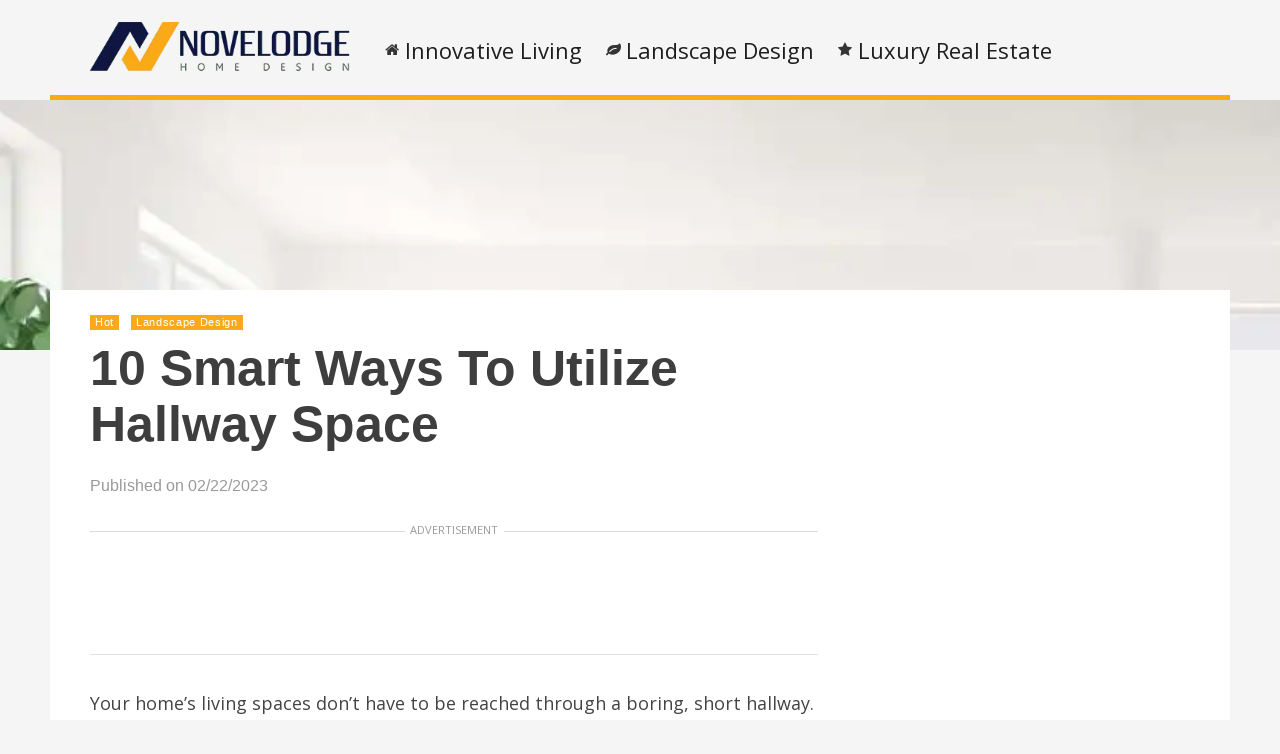

--- FILE ---
content_type: text/html; charset=UTF-8
request_url: https://novelodge.com/landscape-design/utispc
body_size: 17988
content:
    <!DOCTYPE html>
<html lang="en-US"><head><meta charset="UTF-8"/><meta name="viewport" content="width=device-width, initial-scale=1"><title>10 Smart Ways To Utilize Hallway Space | Novelodge</title> <script>var wtTeraCounryCode = "US";var wtTeraDate = "07-12-2025";var wtTeraDevice = "desktop";</script>
<link rel="preconnect" href="https://fonts.googleapis.com" crossorigin="" /><link rel="preconnect" crossorigin="use-credentials" href="https://securepubads.g.doubleclick.net"/><link rel="preconnect" crossorigin="anonymous" href="https://securepubads.g.doubleclick.net"/><link rel="preconnect" href="https://securepubads.g.doubleclick.net"/><link rel="preconnect" crossorigin="use-credentials" href="https://www.googletagservices.com"/><link rel="preconnect" crossorigin="anonymous" href="https://www.googletagservices.com"/><link rel="preconnect" href="https://www.googletagservices.com"/><link rel="preconnect" crossorigin="use-credentials" href="https://d3fdp2ho8z9fyl.cloudfront.net"/><link rel="preconnect" crossorigin="anonymous" href="https://d3fdp2ho8z9fyl.cloudfront.net"/><link rel="preconnect" href="https://d3fdp2ho8z9fyl.cloudfront.net"/><style>.ad-unit-top{min-height:135px!important;display:block!important}.bottom-leader .ad2{margin-bottom:30px!important;min-height:312px!important}</style><script>function smDCss(s){var t=function(){for(var t=0;t<s.length;t++){var e=document.createElement("link");e.setAttribute("rel","stylesheet"),e.setAttribute("crossOrigin","anonymous"),e.setAttribute("href",s[t]),console.log("ASYNC FONT LOADING "+s[t]),e.onload=function(){localStorage.setItem("fonts-loaded","1")},document.head.appendChild(e)}};localStorage.getItem("fonts-loaded")?t():window.addEventListener("DOMContentLoaded",t,!1)}var smSCss="&display=swap",smFGCss="https://fonts.googleapis.com/css?family=",smALCss=[smFGCss+"Roboto:400,700"+smSCss,smFGCss+"Oswald:400,700"+smSCss,smFGCss+"Open+Sans"+smSCss];smDCss(smALCss);</script><script data-cfasync="false" data-no-defer="1" data-no-minify="1" data-no-optimize="1">var ewww_webp_supported=!1;function check_webp_feature(A,e){var w;e=void 0!==e?e:function(){},ewww_webp_supported?e(ewww_webp_supported):((w=new Image).onload=function(){ewww_webp_supported=0<w.width&&0<w.height,e&&e(ewww_webp_supported)},w.onerror=function(){e&&e(!1)},w.src="data:image/webp;base64,"+{alpha:"UklGRkoAAABXRUJQVlA4WAoAAAAQAAAAAAAAAAAAQUxQSAwAAAARBxAR/Q9ERP8DAABWUDggGAAAABQBAJ0BKgEAAQAAAP4AAA3AAP7mtQAAAA=="}[A])}check_webp_feature("alpha");</script><script data-cfasync="false" data-no-defer="1" data-no-minify="1" data-no-optimize="1">var Arrive=function(c,w){"use strict";if(c.MutationObserver&&"undefined"!=typeof HTMLElement){var r,a=0,u=(r=HTMLElement.prototype.matches||HTMLElement.prototype.webkitMatchesSelector||HTMLElement.prototype.mozMatchesSelector||HTMLElement.prototype.msMatchesSelector,{matchesSelector:function(e,t){return e instanceof HTMLElement&&r.call(e,t)},addMethod:function(e,t,r){var a=e[t];e[t]=function(){return r.length==arguments.length?r.apply(this,arguments):"function"==typeof a?a.apply(this,arguments):void 0}},callCallbacks:function(e,t){t&&t.options.onceOnly&&1==t.firedElems.length&&(e=[e[0]]);for(var r,a=0;r=e[a];a++)r&&r.callback&&r.callback.call(r.elem,r.elem);t&&t.options.onceOnly&&1==t.firedElems.length&&t.me.unbindEventWithSelectorAndCallback.call(t.target,t.selector,t.callback)},checkChildNodesRecursively:function(e,t,r,a){for(var i,n=0;i=e[n];n++)r(i,t,a)&&a.push({callback:t.callback,elem:i}),0<i.childNodes.length&&u.checkChildNodesRecursively(i.childNodes,t,r,a)},mergeArrays:function(e,t){var r,a={};for(r in e)e.hasOwnProperty(r)&&(a[r]=e[r]);for(r in t)t.hasOwnProperty(r)&&(a[r]=t[r]);return a},toElementsArray:function(e){return e=void 0!==e&&("number"!=typeof e.length||e===c)?[e]:e}}),e=(l.prototype.addEvent=function(e,t,r,a){a={target:e,selector:t,options:r,callback:a,firedElems:[]};return this._beforeAdding&&this._beforeAdding(a),this._eventsBucket.push(a),a},l.prototype.removeEvent=function(e){for(var t,r=this._eventsBucket.length-1;t=this._eventsBucket[r];r--)e(t)&&(this._beforeRemoving&&this._beforeRemoving(t),(t=this._eventsBucket.splice(r,1))&&t.length&&(t[0].callback=null))},l.prototype.beforeAdding=function(e){this._beforeAdding=e},l.prototype.beforeRemoving=function(e){this._beforeRemoving=e},l),t=function(i,n){var o=new e,l=this,s={fireOnAttributesModification:!1};return o.beforeAdding(function(t){var e=t.target;e!==c.document&&e!==c||(e=document.getElementsByTagName("html")[0]);var r=new MutationObserver(function(e){n.call(this,e,t)}),a=i(t.options);r.observe(e,a),t.observer=r,t.me=l}),o.beforeRemoving(function(e){e.observer.disconnect()}),this.bindEvent=function(e,t,r){t=u.mergeArrays(s,t);for(var a=u.toElementsArray(this),i=0;i<a.length;i++)o.addEvent(a[i],e,t,r)},this.unbindEvent=function(){var r=u.toElementsArray(this);o.removeEvent(function(e){for(var t=0;t<r.length;t++)if(this===w||e.target===r[t])return!0;return!1})},this.unbindEventWithSelectorOrCallback=function(r){var a=u.toElementsArray(this),i=r,e="function"==typeof r?function(e){for(var t=0;t<a.length;t++)if((this===w||e.target===a[t])&&e.callback===i)return!0;return!1}:function(e){for(var t=0;t<a.length;t++)if((this===w||e.target===a[t])&&e.selector===r)return!0;return!1};o.removeEvent(e)},this.unbindEventWithSelectorAndCallback=function(r,a){var i=u.toElementsArray(this);o.removeEvent(function(e){for(var t=0;t<i.length;t++)if((this===w||e.target===i[t])&&e.selector===r&&e.callback===a)return!0;return!1})},this},i=new function(){var s={fireOnAttributesModification:!1,onceOnly:!1,existing:!1};function n(e,t,r){return!(!u.matchesSelector(e,t.selector)||(e._id===w&&(e._id=a++),-1!=t.firedElems.indexOf(e._id)))&&(t.firedElems.push(e._id),!0)}var c=(i=new t(function(e){var t={attributes:!1,childList:!0,subtree:!0};return e.fireOnAttributesModification&&(t.attributes=!0),t},function(e,i){e.forEach(function(e){var t=e.addedNodes,r=e.target,a=[];null!==t&&0<t.length?u.checkChildNodesRecursively(t,i,n,a):"attributes"===e.type&&n(r,i)&&a.push({callback:i.callback,elem:r}),u.callCallbacks(a,i)})})).bindEvent;return i.bindEvent=function(e,t,r){t=void 0===r?(r=t,s):u.mergeArrays(s,t);var a=u.toElementsArray(this);if(t.existing){for(var i=[],n=0;n<a.length;n++)for(var o=a[n].querySelectorAll(e),l=0;l<o.length;l++)i.push({callback:r,elem:o[l]});if(t.onceOnly&&i.length)return r.call(i[0].elem,i[0].elem);setTimeout(u.callCallbacks,1,i)}c.call(this,e,t,r)},i},o=new function(){var a={};function i(e,t){return u.matchesSelector(e,t.selector)}var n=(o=new t(function(){return{childList:!0,subtree:!0}},function(e,r){e.forEach(function(e){var t=e.removedNodes,e=[];null!==t&&0<t.length&&u.checkChildNodesRecursively(t,r,i,e),u.callCallbacks(e,r)})})).bindEvent;return o.bindEvent=function(e,t,r){t=void 0===r?(r=t,a):u.mergeArrays(a,t),n.call(this,e,t,r)},o};d(HTMLElement.prototype),d(NodeList.prototype),d(HTMLCollection.prototype),d(HTMLDocument.prototype),d(Window.prototype);var n={};return s(i,n,"unbindAllArrive"),s(o,n,"unbindAllLeave"),n}function l(){this._eventsBucket=[],this._beforeAdding=null,this._beforeRemoving=null}function s(e,t,r){u.addMethod(t,r,e.unbindEvent),u.addMethod(t,r,e.unbindEventWithSelectorOrCallback),u.addMethod(t,r,e.unbindEventWithSelectorAndCallback)}function d(e){e.arrive=i.bindEvent,s(i,e,"unbindArrive"),e.leave=o.bindEvent,s(o,e,"unbindLeave")}}(window,void 0),ewww_webp_supported=!1;function check_webp_feature(e,t){var r;ewww_webp_supported?t(ewww_webp_supported):((r=new Image).onload=function(){ewww_webp_supported=0<r.width&&0<r.height,t(ewww_webp_supported)},r.onerror=function(){t(!1)},r.src="data:image/webp;base64,"+{alpha:"UklGRkoAAABXRUJQVlA4WAoAAAAQAAAAAAAAAAAAQUxQSAwAAAARBxAR/Q9ERP8DAABWUDggGAAAABQBAJ0BKgEAAQAAAP4AAA3AAP7mtQAAAA==",animation:"UklGRlIAAABXRUJQVlA4WAoAAAASAAAAAAAAAAAAQU5JTQYAAAD/////AABBTk1GJgAAAAAAAAAAAAAAAAAAAGQAAABWUDhMDQAAAC8AAAAQBxAREYiI/gcA"}[e])}function ewwwLoadImages(e){if(e){for(var t=document.querySelectorAll(".batch-image img, .image-wrapper a, .ngg-pro-masonry-item a, .ngg-galleria-offscreen-seo-wrapper a"),r=0,a=t.length;r<a;r++)ewwwAttr(t[r],"data-src",t[r].getAttribute("data-webp")),ewwwAttr(t[r],"data-thumbnail",t[r].getAttribute("data-webp-thumbnail"));for(var i=document.querySelectorAll("div.woocommerce-product-gallery__image"),r=0,a=i.length;r<a;r++)ewwwAttr(i[r],"data-thumb",i[r].getAttribute("data-webp-thumb"))}for(var n=document.querySelectorAll("video"),r=0,a=n.length;r<a;r++)ewwwAttr(n[r],"poster",e?n[r].getAttribute("data-poster-webp"):n[r].getAttribute("data-poster-image"));for(var o,l=document.querySelectorAll("img.ewww_webp_lazy_load"),r=0,a=l.length;r<a;r++)e&&(ewwwAttr(l[r],"data-lazy-srcset",l[r].getAttribute("data-lazy-srcset-webp")),ewwwAttr(l[r],"data-srcset",l[r].getAttribute("data-srcset-webp")),ewwwAttr(l[r],"data-lazy-src",l[r].getAttribute("data-lazy-src-webp")),ewwwAttr(l[r],"data-src",l[r].getAttribute("data-src-webp")),ewwwAttr(l[r],"data-orig-file",l[r].getAttribute("data-webp-orig-file")),ewwwAttr(l[r],"data-medium-file",l[r].getAttribute("data-webp-medium-file")),ewwwAttr(l[r],"data-large-file",l[r].getAttribute("data-webp-large-file")),null!=(o=l[r].getAttribute("srcset"))&&!1!==o&&o.includes("R0lGOD")&&ewwwAttr(l[r],"src",l[r].getAttribute("data-lazy-src-webp"))),l[r].className=l[r].className.replace(/\bewww_webp_lazy_load\b/,"");for(var s=document.querySelectorAll(".ewww_webp"),r=0,a=s.length;r<a;r++)e?(ewwwAttr(s[r],"srcset",s[r].getAttribute("data-srcset-webp")),ewwwAttr(s[r],"src",s[r].getAttribute("data-src-webp")),ewwwAttr(s[r],"data-orig-file",s[r].getAttribute("data-webp-orig-file")),ewwwAttr(s[r],"data-medium-file",s[r].getAttribute("data-webp-medium-file")),ewwwAttr(s[r],"data-large-file",s[r].getAttribute("data-webp-large-file")),ewwwAttr(s[r],"data-large_image",s[r].getAttribute("data-webp-large_image")),ewwwAttr(s[r],"data-src",s[r].getAttribute("data-webp-src"))):(ewwwAttr(s[r],"srcset",s[r].getAttribute("data-srcset-img")),ewwwAttr(s[r],"src",s[r].getAttribute("data-src-img"))),s[r].className=s[r].className.replace(/\bewww_webp\b/,"ewww_webp_loaded");window.jQuery&&jQuery.fn.isotope&&jQuery.fn.imagesLoaded&&(jQuery(".fusion-posts-container-infinite").imagesLoaded(function(){jQuery(".fusion-posts-container-infinite").hasClass("isotope")&&jQuery(".fusion-posts-container-infinite").isotope()}),jQuery(".fusion-portfolio:not(.fusion-recent-works) .fusion-portfolio-wrapper").imagesLoaded(function(){jQuery(".fusion-portfolio:not(.fusion-recent-works) .fusion-portfolio-wrapper").isotope()}))}function ewwwWebPInit(e){ewwwLoadImages(e),ewwwNggLoadGalleries(e),document.arrive(".ewww_webp",function(){ewwwLoadImages(e)}),document.arrive(".ewww_webp_lazy_load",function(){ewwwLoadImages(e)}),document.arrive("videos",function(){ewwwLoadImages(e)}),"loading"==document.readyState?document.addEventListener("DOMContentLoaded",ewwwJSONParserInit):("undefined"!=typeof galleries&&ewwwNggParseGalleries(e),ewwwWooParseVariations(e))}function ewwwAttr(e,t,r){null!=r&&!1!==r&&e.setAttribute(t,r)}function ewwwJSONParserInit(){"undefined"!=typeof galleries&&check_webp_feature("alpha",ewwwNggParseGalleries),check_webp_feature("alpha",ewwwWooParseVariations)}function ewwwWooParseVariations(e){if(e)for(var t=document.querySelectorAll("form.variations_form"),r=0,a=t.length;r<a;r++){var i=t[r].getAttribute("data-product_variations"),n=!1;try{for(var o in i=JSON.parse(i))void 0!==i[o]&&void 0!==i[o].image&&(void 0!==i[o].image.src_webp&&(i[o].image.src=i[o].image.src_webp,n=!0),void 0!==i[o].image.srcset_webp&&(i[o].image.srcset=i[o].image.srcset_webp,n=!0),void 0!==i[o].image.full_src_webp&&(i[o].image.full_src=i[o].image.full_src_webp,n=!0),void 0!==i[o].image.gallery_thumbnail_src_webp&&(i[o].image.gallery_thumbnail_src=i[o].image.gallery_thumbnail_src_webp,n=!0),void 0!==i[o].image.thumb_src_webp&&(i[o].image.thumb_src=i[o].image.thumb_src_webp,n=!0));n&&ewwwAttr(t[r],"data-product_variations",JSON.stringify(i))}catch(e){}}}function ewwwNggParseGalleries(e){if(e)for(var t in galleries){var r=galleries[t];galleries[t].images_list=ewwwNggParseImageList(r.images_list)}}function ewwwNggLoadGalleries(e){e&&document.addEventListener("ngg.galleria.themeadded",function(e,t){window.ngg_galleria._create_backup=window.ngg_galleria.create,window.ngg_galleria.create=function(e,t){var r=$(e).data("id");return galleries["gallery_"+r].images_list=ewwwNggParseImageList(galleries["gallery_"+r].images_list),window.ngg_galleria._create_backup(e,t)}})}function ewwwNggParseImageList(e){for(var t in e){var r=e[t];if(void 0!==r["image-webp"]&&(e[t].image=r["image-webp"],delete e[t]["image-webp"]),void 0!==r["thumb-webp"]&&(e[t].thumb=r["thumb-webp"],delete e[t]["thumb-webp"]),void 0!==r.full_image_webp&&(e[t].full_image=r.full_image_webp,delete e[t].full_image_webp),void 0!==r.srcsets)for(var a in r.srcsets)nggSrcset=r.srcsets[a],void 0!==r.srcsets[a+"-webp"]&&(e[t].srcsets[a]=r.srcsets[a+"-webp"],delete e[t].srcsets[a+"-webp"]);if(void 0!==r.full_srcsets)for(var i in r.full_srcsets)nggFSrcset=r.full_srcsets[i],void 0!==r.full_srcsets[i+"-webp"]&&(e[t].full_srcsets[i]=r.full_srcsets[i+"-webp"],delete e[t].full_srcsets[i+"-webp"])}return e}check_webp_feature("alpha",ewwwWebPInit);</script><meta name='robots' content='max-image-preview:large' />
	<style>img:is([sizes="auto" i], [sizes^="auto," i]) { contain-intrinsic-size: 3000px 1500px }</style>
	<meta name="description" content="" /><meta name="keywords" content="space saving, home living tips" /><meta name="iab_cats" content="" /> 

	<!-- This site is optimized with the Yoast SEO plugin v15.5 - https://yoast.com/wordpress/plugins/seo/ -->
	<meta name="robots" content="index, follow, max-snippet:-1, max-image-preview:large, max-video-preview:-1" />
	<link rel="canonical" href="https://novelodge.com/landscape-design/utispc" />
	<meta property="og:locale" content="en_US" />
	<meta property="og:type" content="article" />
	<meta property="og:title" content="10 Smart Ways To Utilize Hallway Space | Novelodge" />
	<meta property="og:description" content="Your home&#8217;s living spaces don&#8217;t have to be reached through a boring, short hallway. Even when there is limited space, corridors offer the chance to add..." />
	<meta property="og:url" content="https://novelodge.com/landscape-design/utispc" />
	<meta property="og:site_name" content="Novelodge" />
	<meta property="article:published_time" content="2023-02-22T08:48:10+00:00" />
	<meta property="og:image" content="https://d2h3kzqkafcz1g.cloudfront.net/wp-content/uploads/2023/02/22084759/shutterstock_1253521930.jpg" />
	<meta property="og:image:width" content="950" />
	<meta property="og:image:height" content="634" />
	<meta name="twitter:card" content="summary" />
	<meta name="twitter:label1" content="Written by">
	<meta name="twitter:data1" content="Jacob">
	<meta name="twitter:label2" content="Est. reading time">
	<meta name="twitter:data2" content="3 minutes">
	<script type="application/ld+json" class="yoast-schema-graph">{"@context":"https://schema.org","@graph":[{"@type":"WebSite","@id":"https://novelodge.com/#website","url":"https://novelodge.com/","name":"Novelodge","description":"Everything is Everything","potentialAction":[{"@type":"SearchAction","target":"https://novelodge.com/?s={search_term_string}","query-input":"required name=search_term_string"}],"inLanguage":"en-US"},{"@type":"ImageObject","@id":"https://novelodge.com/landscape-design/utispc#primaryimage","inLanguage":"en-US","url":"https://d2h3kzqkafcz1g.cloudfront.net/wp-content/uploads/2023/02/22084759/shutterstock_1253521930.jpg","width":950,"height":634,"caption":"Shutterstock 1253521930"},{"@type":"WebPage","@id":"https://novelodge.com/landscape-design/utispc#webpage","url":"https://novelodge.com/landscape-design/utispc","name":"10 Smart Ways To Utilize Hallway Space | Novelodge","isPartOf":{"@id":"https://novelodge.com/#website"},"primaryImageOfPage":{"@id":"https://novelodge.com/landscape-design/utispc#primaryimage"},"datePublished":"2023-02-22T08:48:10+00:00","dateModified":"2023-02-22T08:48:10+00:00","author":{"@id":"https://novelodge.com/#/schema/person/0e71ac61d77654b37186aad4b3b42c72"},"inLanguage":"en-US","potentialAction":[{"@type":"ReadAction","target":["https://novelodge.com/landscape-design/utispc"]}]},{"@type":"Person","@id":"https://novelodge.com/#/schema/person/0e71ac61d77654b37186aad4b3b42c72","name":"Jacob"}]}</script>
	<!-- / Yoast SEO plugin. -->


<link rel='dns-prefetch' href='//novelodge.com' />
<link rel="alternate" type="application/rss+xml" title="Novelodge &raquo; Feed" href="https://novelodge.com/feed" />
<link rel="alternate" type="application/rss+xml" title="Novelodge &raquo; Comments Feed" href="https://novelodge.com/comments/feed" />
<style id='classic-theme-styles-inline-css' type='text/css'>
/*! This file is auto-generated */
.wp-block-button__link{color:#fff;background-color:#32373c;border-radius:9999px;box-shadow:none;text-decoration:none;padding:calc(.667em + 2px) calc(1.333em + 2px);font-size:1.125em}.wp-block-file__button{background:#32373c;color:#fff;text-decoration:none}
</style>
<style id='global-styles-inline-css' type='text/css'>
:root{--wp--preset--aspect-ratio--square: 1;--wp--preset--aspect-ratio--4-3: 4/3;--wp--preset--aspect-ratio--3-4: 3/4;--wp--preset--aspect-ratio--3-2: 3/2;--wp--preset--aspect-ratio--2-3: 2/3;--wp--preset--aspect-ratio--16-9: 16/9;--wp--preset--aspect-ratio--9-16: 9/16;--wp--preset--color--black: #000000;--wp--preset--color--cyan-bluish-gray: #abb8c3;--wp--preset--color--white: #ffffff;--wp--preset--color--pale-pink: #f78da7;--wp--preset--color--vivid-red: #cf2e2e;--wp--preset--color--luminous-vivid-orange: #ff6900;--wp--preset--color--luminous-vivid-amber: #fcb900;--wp--preset--color--light-green-cyan: #7bdcb5;--wp--preset--color--vivid-green-cyan: #00d084;--wp--preset--color--pale-cyan-blue: #8ed1fc;--wp--preset--color--vivid-cyan-blue: #0693e3;--wp--preset--color--vivid-purple: #9b51e0;--wp--preset--gradient--vivid-cyan-blue-to-vivid-purple: linear-gradient(135deg,rgba(6,147,227,1) 0%,rgb(155,81,224) 100%);--wp--preset--gradient--light-green-cyan-to-vivid-green-cyan: linear-gradient(135deg,rgb(122,220,180) 0%,rgb(0,208,130) 100%);--wp--preset--gradient--luminous-vivid-amber-to-luminous-vivid-orange: linear-gradient(135deg,rgba(252,185,0,1) 0%,rgba(255,105,0,1) 100%);--wp--preset--gradient--luminous-vivid-orange-to-vivid-red: linear-gradient(135deg,rgba(255,105,0,1) 0%,rgb(207,46,46) 100%);--wp--preset--gradient--very-light-gray-to-cyan-bluish-gray: linear-gradient(135deg,rgb(238,238,238) 0%,rgb(169,184,195) 100%);--wp--preset--gradient--cool-to-warm-spectrum: linear-gradient(135deg,rgb(74,234,220) 0%,rgb(151,120,209) 20%,rgb(207,42,186) 40%,rgb(238,44,130) 60%,rgb(251,105,98) 80%,rgb(254,248,76) 100%);--wp--preset--gradient--blush-light-purple: linear-gradient(135deg,rgb(255,206,236) 0%,rgb(152,150,240) 100%);--wp--preset--gradient--blush-bordeaux: linear-gradient(135deg,rgb(254,205,165) 0%,rgb(254,45,45) 50%,rgb(107,0,62) 100%);--wp--preset--gradient--luminous-dusk: linear-gradient(135deg,rgb(255,203,112) 0%,rgb(199,81,192) 50%,rgb(65,88,208) 100%);--wp--preset--gradient--pale-ocean: linear-gradient(135deg,rgb(255,245,203) 0%,rgb(182,227,212) 50%,rgb(51,167,181) 100%);--wp--preset--gradient--electric-grass: linear-gradient(135deg,rgb(202,248,128) 0%,rgb(113,206,126) 100%);--wp--preset--gradient--midnight: linear-gradient(135deg,rgb(2,3,129) 0%,rgb(40,116,252) 100%);--wp--preset--font-size--small: 13px;--wp--preset--font-size--medium: 20px;--wp--preset--font-size--large: 36px;--wp--preset--font-size--x-large: 42px;--wp--preset--spacing--20: 0.44rem;--wp--preset--spacing--30: 0.67rem;--wp--preset--spacing--40: 1rem;--wp--preset--spacing--50: 1.5rem;--wp--preset--spacing--60: 2.25rem;--wp--preset--spacing--70: 3.38rem;--wp--preset--spacing--80: 5.06rem;--wp--preset--shadow--natural: 6px 6px 9px rgba(0, 0, 0, 0.2);--wp--preset--shadow--deep: 12px 12px 50px rgba(0, 0, 0, 0.4);--wp--preset--shadow--sharp: 6px 6px 0px rgba(0, 0, 0, 0.2);--wp--preset--shadow--outlined: 6px 6px 0px -3px rgba(255, 255, 255, 1), 6px 6px rgba(0, 0, 0, 1);--wp--preset--shadow--crisp: 6px 6px 0px rgba(0, 0, 0, 1);}:where(.is-layout-flex){gap: 0.5em;}:where(.is-layout-grid){gap: 0.5em;}body .is-layout-flex{display: flex;}.is-layout-flex{flex-wrap: wrap;align-items: center;}.is-layout-flex > :is(*, div){margin: 0;}body .is-layout-grid{display: grid;}.is-layout-grid > :is(*, div){margin: 0;}:where(.wp-block-columns.is-layout-flex){gap: 2em;}:where(.wp-block-columns.is-layout-grid){gap: 2em;}:where(.wp-block-post-template.is-layout-flex){gap: 1.25em;}:where(.wp-block-post-template.is-layout-grid){gap: 1.25em;}.has-black-color{color: var(--wp--preset--color--black) !important;}.has-cyan-bluish-gray-color{color: var(--wp--preset--color--cyan-bluish-gray) !important;}.has-white-color{color: var(--wp--preset--color--white) !important;}.has-pale-pink-color{color: var(--wp--preset--color--pale-pink) !important;}.has-vivid-red-color{color: var(--wp--preset--color--vivid-red) !important;}.has-luminous-vivid-orange-color{color: var(--wp--preset--color--luminous-vivid-orange) !important;}.has-luminous-vivid-amber-color{color: var(--wp--preset--color--luminous-vivid-amber) !important;}.has-light-green-cyan-color{color: var(--wp--preset--color--light-green-cyan) !important;}.has-vivid-green-cyan-color{color: var(--wp--preset--color--vivid-green-cyan) !important;}.has-pale-cyan-blue-color{color: var(--wp--preset--color--pale-cyan-blue) !important;}.has-vivid-cyan-blue-color{color: var(--wp--preset--color--vivid-cyan-blue) !important;}.has-vivid-purple-color{color: var(--wp--preset--color--vivid-purple) !important;}.has-black-background-color{background-color: var(--wp--preset--color--black) !important;}.has-cyan-bluish-gray-background-color{background-color: var(--wp--preset--color--cyan-bluish-gray) !important;}.has-white-background-color{background-color: var(--wp--preset--color--white) !important;}.has-pale-pink-background-color{background-color: var(--wp--preset--color--pale-pink) !important;}.has-vivid-red-background-color{background-color: var(--wp--preset--color--vivid-red) !important;}.has-luminous-vivid-orange-background-color{background-color: var(--wp--preset--color--luminous-vivid-orange) !important;}.has-luminous-vivid-amber-background-color{background-color: var(--wp--preset--color--luminous-vivid-amber) !important;}.has-light-green-cyan-background-color{background-color: var(--wp--preset--color--light-green-cyan) !important;}.has-vivid-green-cyan-background-color{background-color: var(--wp--preset--color--vivid-green-cyan) !important;}.has-pale-cyan-blue-background-color{background-color: var(--wp--preset--color--pale-cyan-blue) !important;}.has-vivid-cyan-blue-background-color{background-color: var(--wp--preset--color--vivid-cyan-blue) !important;}.has-vivid-purple-background-color{background-color: var(--wp--preset--color--vivid-purple) !important;}.has-black-border-color{border-color: var(--wp--preset--color--black) !important;}.has-cyan-bluish-gray-border-color{border-color: var(--wp--preset--color--cyan-bluish-gray) !important;}.has-white-border-color{border-color: var(--wp--preset--color--white) !important;}.has-pale-pink-border-color{border-color: var(--wp--preset--color--pale-pink) !important;}.has-vivid-red-border-color{border-color: var(--wp--preset--color--vivid-red) !important;}.has-luminous-vivid-orange-border-color{border-color: var(--wp--preset--color--luminous-vivid-orange) !important;}.has-luminous-vivid-amber-border-color{border-color: var(--wp--preset--color--luminous-vivid-amber) !important;}.has-light-green-cyan-border-color{border-color: var(--wp--preset--color--light-green-cyan) !important;}.has-vivid-green-cyan-border-color{border-color: var(--wp--preset--color--vivid-green-cyan) !important;}.has-pale-cyan-blue-border-color{border-color: var(--wp--preset--color--pale-cyan-blue) !important;}.has-vivid-cyan-blue-border-color{border-color: var(--wp--preset--color--vivid-cyan-blue) !important;}.has-vivid-purple-border-color{border-color: var(--wp--preset--color--vivid-purple) !important;}.has-vivid-cyan-blue-to-vivid-purple-gradient-background{background: var(--wp--preset--gradient--vivid-cyan-blue-to-vivid-purple) !important;}.has-light-green-cyan-to-vivid-green-cyan-gradient-background{background: var(--wp--preset--gradient--light-green-cyan-to-vivid-green-cyan) !important;}.has-luminous-vivid-amber-to-luminous-vivid-orange-gradient-background{background: var(--wp--preset--gradient--luminous-vivid-amber-to-luminous-vivid-orange) !important;}.has-luminous-vivid-orange-to-vivid-red-gradient-background{background: var(--wp--preset--gradient--luminous-vivid-orange-to-vivid-red) !important;}.has-very-light-gray-to-cyan-bluish-gray-gradient-background{background: var(--wp--preset--gradient--very-light-gray-to-cyan-bluish-gray) !important;}.has-cool-to-warm-spectrum-gradient-background{background: var(--wp--preset--gradient--cool-to-warm-spectrum) !important;}.has-blush-light-purple-gradient-background{background: var(--wp--preset--gradient--blush-light-purple) !important;}.has-blush-bordeaux-gradient-background{background: var(--wp--preset--gradient--blush-bordeaux) !important;}.has-luminous-dusk-gradient-background{background: var(--wp--preset--gradient--luminous-dusk) !important;}.has-pale-ocean-gradient-background{background: var(--wp--preset--gradient--pale-ocean) !important;}.has-electric-grass-gradient-background{background: var(--wp--preset--gradient--electric-grass) !important;}.has-midnight-gradient-background{background: var(--wp--preset--gradient--midnight) !important;}.has-small-font-size{font-size: var(--wp--preset--font-size--small) !important;}.has-medium-font-size{font-size: var(--wp--preset--font-size--medium) !important;}.has-large-font-size{font-size: var(--wp--preset--font-size--large) !important;}.has-x-large-font-size{font-size: var(--wp--preset--font-size--x-large) !important;}
:where(.wp-block-post-template.is-layout-flex){gap: 1.25em;}:where(.wp-block-post-template.is-layout-grid){gap: 1.25em;}
:where(.wp-block-columns.is-layout-flex){gap: 2em;}:where(.wp-block-columns.is-layout-grid){gap: 2em;}
:root :where(.wp-block-pullquote){font-size: 1.5em;line-height: 1.6;}
</style>
<link rel='stylesheet' id='wt-style-css' href='https://novelodge.com/wp-content/themes/wt_tera/style.min.css?utm_t=d2' type='text/css' media='all' />
<style id='wt-style-inline-css' type='text/css'>
.main-color-bg{background-color:#faaa19}.header-inner{border-bottom:5px solid #faaa19}#main-menu .current-menu-item,#main-menu ul li:hover{border-top:2px solid #faaa19}.nextpostslink{background-color:#faaa19!important}.author-name a:hover,.footer-category .rpwwt-post-date{color:#faaa19!important}.custom-widget-text{background-color:#faaa19}.custom-widget-arrow{border-top:15px solid #faaa19}.custom-widget-border{border-bottom:1px solid #faaa19}.nextpostslink:hover{background-color:#131640!important}.main-color, .entry-meta .comments i, .entry-tags a{ color: #fba91a;}.main-color-bg, #main-menu .current-menu-item, #main-menu .current_page_item, #main-menu .current_page_item a:hover, .slider-main .post-info, .cat-title .title-sep, .pagination .current, #respond input[type=submit], .widget_tabs .active, .tagcloud a{background: #fba91a }.slider-main .post-info{ background: rgba(251,169,26 ,0.8)}.pagination a:hover, .pagination .current{ border: 1px solid #fba91a;}.post-nav {border-bottom: 2px solid #fba91a;}
.cat13-bg{background:} .cat7-bg{background:} .cat8-bg{background:} .cat9-bg{background:} .cat16-bg{background:} 
</style>
<link rel='stylesheet' id='wt-style-mob-css' href='https://novelodge.com/wp-content/themes/wt_tera/css/mobile-gaps.min.css?utm_t=e4' type='text/css' media='all' />
<link rel='stylesheet' id='wt-font-awesome-css' href='https://novelodge.com/wp-content/themes/wt_tera/css/font-awesome/css/font-awesome.min.css?ver=6.7.1' type='text/css' media='all' />
<link rel='stylesheet' id='wt-child-style-css' href='https://novelodge.com/wp-content/themes/wt_tera_c_child/style.min.css?ver=1763059402' type='text/css' media='all' />
<script type="text/javascript" src="https://novelodge.com/wp-includes/js/jquery/jquery.min.js?ver=3.7.1" id="jquery-core-js"></script>
<script type="text/javascript" src="https://novelodge.com/wp-includes/js/jquery/jquery-migrate.min.js?ver=3.4.1" id="jquery-migrate-js"></script>
<link rel="https://api.w.org/" href="https://novelodge.com/wp-json/" /><link rel="alternate" title="JSON" type="application/json" href="https://novelodge.com/wp-json/wp/v2/posts/15771" /><link rel="EditURI" type="application/rsd+xml" title="RSD" href="https://novelodge.com/xmlrpc.php?rsd" />
<meta name="generator" content="WordPress 6.7.1" />
<link rel='shortlink' href='https://novelodge.com/?p=15771' />
<link rel="shortcut icon" href="https://d2h3kzqkafcz1g.cloudfront.net/wp-content/uploads/2021/03/14103544/novelodge-min.png" />	
<link rel="apple-touch-icon" href="https://d2h3kzqkafcz1g.cloudfront.net/wp-content/uploads/2021/03/14103544/novelodge-min.png" />	
  
<meta property="og:url" content="https://novelodge.com/landscape-design/utispc"/>  
<meta property="og:title" content="10 Smart Ways To Utilize Hallway Space" />  
<meta property="og:description" content="Your home&#8217;s living spaces don&#8217;t have to be reached through a boring, short hallway. Even when there is limited space, corridors offer the ..." />  
<meta property="og:type" content="article" />  
<meta property="og:image" content="https://d2h3kzqkafcz1g.cloudfront.net/wp-content/uploads/2023/02/22084759/shutterstock_1253521930-150x150.jpg" />  
	<noscript><style>.lazyload[data-src]{display:none !important;}</style></noscript><style>.lazyload{background-image:none !important;}.lazyload:before{background-image:none !important;}</style> <script>var smSMActivationU = false; var checkQC = true; function getURLParameter(e){return decodeURIComponent((new RegExp("[?|&]"+e+"=([^&;]+?)(&|#|;|$)").exec(location.search)||[,""])[1].replace(/\+/g,"%20"))||null}var med=getURLParameter("utm_medium");med||sessionStorage.med&&(med=sessionStorage.med),sessionStorage.med=med; var campaign=getURLParameter("utm_campaign"),trafficSource=getURLParameter("utm_source"),keywords=getURLParameter("utm_term"),utmBid=getURLParameter("utm_bid");campaign||sessionStorage.campaign&&(campaign=sessionStorage.campaign),trafficSource||sessionStorage.trafficSource&&(trafficSource=sessionStorage.trafficSource),keywords||sessionStorage.keywords&&(keywords=sessionStorage.keywords),utmBid||sessionStorage.utmBid&&(utmBid=sessionStorage.utmBid),sessionStorage.campaign=campaign,sessionStorage.trafficSource=trafficSource,sessionStorage.keywords=keywords,sessionStorage.utmBid=utmBid; if(!googletag){var googletag=googletag||{};googletag.cmd=googletag.cmd||[]} </script> <script>var smConfig = {
activateDebug: true,
fbppath: 'Novelodge-294196824501423',
ragant: true,
vawspa: true,
apppft: true,
tppid: 1403112,
tap:[1403112,1159710,1465419,1465110],
aslip: true,
acadps: true,
vi: "6182bdb0eb75560ee7668992",
vi2: "6182bde4f0887600046ee0bc",
aqcfa: true,
isActivateBC: true,
//udmId: 13423,
refreshVisibleAdUnits: false,
pushActivationKey: 'NTY4PXN0Mg0nHueUpNQxO32mMjE0Nv1z', 
pushPubKey: 'BKywKxMphOEF8kqg5uyfvY4c_2_9lsNs4CkIO1zrRFlS7_zN-VulVMKgSa4Eb6QWv4XtgXJFBwdaq8nmHdM4o9o', 
googleAnalytics: 'UA-125022361-1', 
ga2: 'G-7JLQ36WNQ0',
taboolaPixelCodeId: 1061329, 
taboolaNameOfTheSite: 'smartify-network', 
snapPixelCodeId: '', 
yahooPixelCodeProjectId: '10000', 
yahooPixelId: '10098719', 
prebidTimeout: 2400,
bidderSettings: {
    districtmDMX: {bidCpmAdjustment: function(bidCpm){return bidCpm * 0.85;}},
    taboola: {bidCpmAdjustment: function(bidCpm){return bidCpm * 0.90;}},
    sharethrough: {bidCpmAdjustment: function(bidCpm){return bidCpm * 0.95;}},
    sovrn: {bidCpmAdjustment: function(bidCpm){return bidCpm * 0.95;}},
    underdogmedia: {bidCpmAdjustment: function(bidCpm){return bidCpm * 0.85;}},
    districtm: {bidCpmAdjustment: function(bidCpm){return bidCpm * 0.85;}}
}, //
fbqId: '', 
adSensePubCode: 'ca-pub-2996366141366960',
utmCampaignName: 'utm_campaign_nl',
utmCampaignName2: 'utm_campaign_nl.',
utmCampaignName3: 'utm_campaign_nl..',
apstagPubId: 'a90912f6-238a-4c76-85ca-055c8f92d2c2', 
apstagConfig: {
    slots: [
        
    /*{slotID: 'nl-g-des-lr-mid',
        slotName: '21766480253/nl-g-des-lr-mid',
        sizes: [[300,250]]
    },*/
    {slotID: 'nl-g-des-rr-mid',
        slotName: '21766480253/nl-g-des-rr-mid',
        sizes: [[300,250]]
    },
    {slotID: 'nl-g-des-lr-top',
        slotName: '21766480253/nl-g-des-lr-top',
        sizes: [[300,250]]
    },
    /*{slotID: 'nl-g-des-lr-bot',
        slotName: '21766480253/nl-g-des-lr-bot',
        sizes: [[300,250]]
    },*/
    {slotID: 'nl-g-des-top',
        slotName: '21766480253/nl-g-des-top',
        sizes: [[728,90]]
    },
    {slotID: 'nl-g-des-rr-top',
        slotName: '21766480253/nl-g-des-rr-top',
        sizes: [[300,250]]
    },
    {slotID: 'nl-g-des-bot',
        slotName: '21766480253/nl-g-des-bot',
        sizes: [[728,90]]
    },
    /*{slotID: 'nl-g-des-rr-bot',
        slotName: '21766480253/nl-g-des-rr-bot',
        sizes: [[300,250]]
    },*/
    {slotID: 'nl-g-des-mid-l',
        slotName: '21766480253/nl-g-des-mid-l',
        sizes: [[300,250]]
    },
    {slotID: 'nl-g-des-mid-r',
        slotName: '21766480253/nl-g-des-mid-r',
        sizes: [[300,250]]
    }
        
        
        
    ],
    timeout:2e3
},
googletagId: 21766480253,
siteCode: 'nl',
adUnits: [
        
/*{
    code: 'nl-g-des-lr-mid',  // nl-g-des-lr-mid
    mediaTypes: {
        banner: {
            sizes: [[300,250]]
        }
    },
    bids: [
        {bidder: 'rubicon',params:{accountId:'24130',siteId:'405576',zoneId:'2274334'}},
        {bidder: 'rise',params: {org: '61e0230c0f798300013f0ee9'}},
         {bidder: 'vidazoo', params: {cId: "632c1af8c1db114c457d0bdd", pId: "59ac17c192832d0011283fe3", "subDomain": "exchange"}},
        {bidder: 'taboola',params: {tagId:'nl-g-des-lr-mid', publisherId:'1489357'}},
        {bidder: 'minutemedia',params: {org:'01g1fnda9xb1'}},

        {bidder: 'pubmatic',params:{publisherId:'161565',adSlot:'940335'}},
        {bidder: 'openx',params: {unit: '545675984', delDomain: 'smartlify-d.openx.net'}}
]},*/
{
    code: 'nl-g-des-rr-mid',  // nl-g-des-rr-mid
    mediaTypes: {
        banner: {
            sizes: [[300,250]]
        }
    },
    bids: [
        {bidder: 'rubicon',params:{accountId:'24130',siteId:'405576',zoneId:'2274334'}},
        {bidder: 'rise',params: {org: '61e0230c0f798300013f0ee9'}},
        {bidder: 'vidazoo', params: {cId: "632c1af8c1db114c457d0bdd", pId: "59ac17c192832d0011283fe3", "subDomain": "exchange"}},
        {bidder: 'taboola',params: {tagId:'nl-g-des-rr-mid', publisherId:'1489357'}},
        {bidder: 'minutemedia',params: {org:'01g1fnda9xb1'}},
        {bidder: 'pubmatic',params:{publisherId:'161565',adSlot:'940335'}},

        {bidder: 'openx',params: {unit: '545675983', delDomain: 'smartlify-d.openx.net'}}
        
]},
{
    code: 'nl-g-des-lr-top',  // nl-g-des-lr-top
    mediaTypes: {
                banner: {
                    sizes: [[300,250]]
                }
    },
    bids: [
        {bidder: 'rubicon',params:{accountId:'24130',siteId:'405576',zoneId:'2274334'}},
        {bidder: 'rise',params: {org: '61e0230c0f798300013f0ee9'}},
        {bidder: 'vidazoo', params: {cId: "632c1af8c1db114c457d0bdd", pId: "59ac17c192832d0011283fe3", "subDomain": "exchange"}},
        {bidder: 'taboola',params: {tagId:'nl-g-des-lr-top', publisherId:'1489357'}},
        {bidder: 'minutemedia',params: {org:'01g1fnda9xb1'}},
        {bidder: 'pubmatic',params:{publisherId:'161565',adSlot:'940335'}},

        {bidder: 'openx',params: {unit: '545675982', delDomain: 'smartlify-d.openx.net'}}
        
]}, 
/*{
    code: 'nl-g-des-lr-bot',  // nl-g-des-lr-bot
    mediaTypes: {
                banner: {
                    sizes: [[300,250]]
                }
    },
    bids: [
        {bidder: 'rubicon',params:{accountId:'24130',siteId:'405576',zoneId:'2274334'}},
        {bidder: 'rise',params: {org: '61e0230c0f798300013f0ee9'}},
        {bidder: 'vidazoo', params: {cId: "632c1af8c1db114c457d0bdd", pId: "59ac17c192832d0011283fe3", "subDomain": "exchange"}},
        {bidder: 'taboola',params: {tagId:'nl-g-des-lr-bot', publisherId:'1489357'}},
        {bidder: 'minutemedia',params: {org:'01g1fnda9xb1'}},

        {bidder: 'pubmatic',params:{publisherId:'161565',adSlot:'940335'}},
        {bidder: 'openx',params: {unit: '545675981', delDomain: 'smartlify-d.openx.net'}}
]}, */
{code: 'nl-g-des-top', //nl-g-des-top
mediaTypes: {
            banner: {
                sizes: [[728,90]]
            }
        },
bids: [

    {bidder: 'underdogmedia',params: {siteId: '13422'}},
    {bidder: 'rise',params: {org: '61e0230c0f798300013f0ee9'}},
    {bidder: 'vidazoo', params: {cId: "632c1af8c1db114c457d0bdd", pId: "59ac17c192832d0011283fe3", "subDomain": "exchange"}},
    {bidder: 'appnexusAst',params: {placementId:'14486111'}},
    {bidder: 'pubmatic',params:{publisherId:'161565',adSlot:'940335'}},
    {bidder: 'taboola',params: {tagId:'nl-g-des-top', publisherId:'1489357'}},
    {bidder: 'minutemedia',params: {org:'01g1fnda9xb1'}},
    {bidder: 'yieldmo',params: {placementId:'2361712896540352900'}},
    {bidder: 'rubicon',params:{accountId:'24130',siteId:'405576',zoneId:'2274334'}},
    {bidder: 'triplelift',params:{inventoryCode:'NL_Des_Top_728x90',floor:'0.5'}},
    {bidder: 'sovrn',params: {tagid: '622058'}},
    {bidder: 'openx',params: {unit: '540818635', delDomain: 'smartlify-d.openx.net'}},
    {bidder: 'ix',params:{siteId: '416314',size:[728, 90]}},
    {bidder: 'sonobi',params: {placement_id:'5a0a48e41982f983cfe9'}},
    {bidder: 'pulsepoint',params: {cf:'728X90',cp:561083,ct:671936}},
    {bidder: 'teads',params:{placementId:107998,pageId:95494}}


]},
{code: 'nl-g-des-rr-top', //nl-g-des-rr-top
mediaTypes: {
            banner: {
                sizes: [[300,250]]
            }
        },
bids: [

    {bidder: 'underdogmedia',params: {siteId: '13422'}},
    {bidder: 'rise',params: {org: '61e0230c0f798300013f0ee9'}},
    {bidder: 'vidazoo', params: {cId: "632c1af8c1db114c457d0bdd", pId: "59ac17c192832d0011283fe3", "subDomain": "exchange"}},
    {bidder: 'appnexusAst',params: {placementId:'14486116'}},
    {bidder: 'minutemedia',params: {org:'01g1fnda9xb1'}},
    {bidder: 'taboola',params: {tagId:'nl-g-des-rr-top', publisherId:'1489357'}},
    {bidder: 'pubmatic',params:{publisherId:'161565',adSlot:'940335'}},
    {bidder: 'rubicon',params:{accountId:'24130',siteId:'405576',zoneId:'2274334'}},
    {bidder: 'yieldmo',params: {placementId:'2361712897010114951'}},
    {bidder: 'sharethrough',params: {pkey: 'NMsmGAj8wuS6K7KmGjiPJ7Hr'}},
    {bidder: 'ix',params:{siteId: '416318',size:[300, 250]}},
    {bidder: 'openx',params: {unit: '540818639', delDomain: 'smartlify-d.openx.net'}},
    {bidder: 'triplelift',params:{inventoryCode:'NL_Des_RR_Top1_300x250',floor:'0.5'}},
    {bidder: 'sonobi',params: {placement_id:'df4768e605e6d2e35331'}},
    {bidder: 'pulsepoint',params: {cf:'300x250',cp:561083,ct:671937}},
    {bidder: 'teads',params:{placementId:107998,pageId:95494}}


]},
{code: 'nl-g-des-bot', //nl-g-des-bot
mediaTypes: {
            banner: {
                sizes: [[728,90]]
            }
        },
bids: [

    {bidder: 'underdogmedia',params: {siteId: '13422'}},
    {bidder: 'rise',params: {org: '61e0230c0f798300013f0ee9'}},
    {bidder: 'vidazoo', params: {cId: "632c1af8c1db114c457d0bdd", pId: "59ac17c192832d0011283fe3", "subDomain": "exchange"}},
    {bidder: 'pubmatic',params:{publisherId:'161565',adSlot:'940335'}},
    {bidder: 'taboola',params: {tagId:'nl-g-des-bot', publisherId:'1489357'}},
    {bidder: 'appnexusAst',params: {placementId:'14486112'}},
    {bidder: 'minutemedia',params: {org:'01g1fnda9xb1'}},
    {bidder: 'sovrn',params: {tagid: '622059'}},
    {bidder: 'rubicon',params:{accountId:'24130',siteId:'405576',zoneId:'2274334'}},
    {bidder: 'openx',params: {unit: '540818634', delDomain: 'smartlify-d.openx.net'}},
    {bidder: 'sonobi',params: {placement_id:'e54bd957da7817fd85fa'}},
    {bidder: 'ix',params:{siteId: '416327',size:[728, 90]}},
    {bidder: 'pulsepoint',params: {cf:'728X90',cp:561083,ct:671938}},
    {bidder: 'teads',params:{placementId:107998,pageId:95494}}


]},
{code: 'nl-g-des-native', //nl-g-des-native
mediaTypes: {
            banner: {
                sizes: [[728,90]]
            }
        },
bids: [

    {bidder: 'triplelift',params:{inventoryCode:'NL_Des_Mid_728x90',floor:'0.5'}},
    {bidder: 'rise',params: {org: '61e0230c0f798300013f0ee9'}},
    {bidder: 'vidazoo', params: {cId: "632c1af8c1db114c457d0bdd", pId: "59ac17c192832d0011283fe3", "subDomain": "exchange"}},
    {bidder: 'taboola',params: {tagId:'nl-g-des-native', publisherId:'1489357'}},
    {bidder: 'minutemedia',params: {org:'01g1fnda9xb1'}},
    {bidder: 'teads',params:{placementId:103368,pageId:95494}},
    {bidder: 'sharethrough',params: {pkey: 'onu6NiiQNsfjriKym6MsqcEJ'}}

]},
/*{code: 'nl-g-des-rr-bot', //nl-g-des-rr-bot
mediaTypes: {
            banner: {
                sizes: [[300,250]]
            }
        },
bids: [

    {bidder: 'underdogmedia',params: {siteId: '13422'}},
    {bidder: 'appnexusAst',params: {placementId:'14486115'}},
    {bidder: 'rise',params: {org: '61e0230c0f798300013f0ee9'}},
    {bidder: 'rubicon',params:{accountId:'24130',siteId:'405576',zoneId:'2274334'}},
    {bidder: 'vidazoo', params: {cId: "632c1af8c1db114c457d0bdd", pId: "59ac17c192832d0011283fe3", "subDomain": "exchange"}},
    {bidder: 'taboola',params: {tagId:'nl-g-des-rr-bot', publisherId:'1489357'}},
    {bidder: 'minutemedia',params: {org:'01g1fnda9xb1'}},
    {bidder: 'yieldmo',params: {placementId:'2361712897161109896'}},
    {bidder: 'openx',params: {unit: '540818640', delDomain: 'smartlify-d.openx.net'}},
    {bidder: 'sharethrough',params: {pkey: 'ChxPQjtVQcVBNJmfRzX3Jmbn'}},
    {bidder: 'triplelift',params:{inventoryCode:'NL_Des_RR_Bot1_300x250',floor:'0.5'}},
    {bidder: 'pubmatic',params:{publisherId:'161565',adSlot:'940335'}},
    {bidder: 'ix',params:{siteId: '416319',size:[300, 250]}},
    {bidder: 'sonobi',params: {placement_id:'2768cc2c3698cc5302d4'}},
    {bidder: 'pulsepoint',params: {cf:'300X600',cp:561083,ct:671939}},
    {bidder: 'teads',params:{placementId:107998,pageId:95494}}


]},*/
{code: 'nl-g-des-mid-r', //nl-g-des-mid-r
mediaTypes: {
            banner: {
                sizes: [[300,250]]
            }
        },
bids: [

    {bidder: 'underdogmedia',params: {siteId: '13422'}},
    {bidder: 'rise',params: {org: '61e0230c0f798300013f0ee9'}},
    {bidder: 'taboola',params: {tagId:'nl-g-des-mid-r', publisherId:'1489357'}},
    {bidder: 'vidazoo', params: {cId: "632c1af8c1db114c457d0bdd", pId: "59ac17c192832d0011283fe3", "subDomain": "exchange"}},
    {bidder: 'appnexusAst',params: {placementId:'14486119'}},
    {bidder: 'minutemedia',params: {org:'01g1fnda9xb1'}},
    {bidder: 'yieldmo',params: {placementId:'2361712897932861837'}},
    {bidder: 'rubicon',params:{accountId:'24130',siteId:'405576',zoneId:'2274334'}},
    {bidder: 'openx',params: {unit: '540818641', delDomain: 'smartlify-d.openx.net'}},
    {bidder: 'ix',params:{siteId: '416320',size:[300, 250]}},
    {bidder: 'sonobi',params: {placement_id:'586ca430ea53d0931b51'}},
    {bidder: 'sovrn',params: {tagid: '622096'}},
    {bidder: 'pubmatic',params:{publisherId:'161565',adSlot:'940335'}},
    {bidder: 'triplelift',params:{inventoryCode:'NL_Mob_Top_300x250',floor:'0.5'}},
    {bidder: 'pulsepoint',params: {cf:'300x250',cp:561083,ct:671942}},
    {bidder: 'teads',params:{placementId:103368,pageId:95494}}



]},
{code: 'nl-g-des-mid-l', //nl-g-des-mid-l
mediaTypes: {
            banner: {
                sizes: [[300,250]]
            }
        },
bids: [


    {bidder: 'underdogmedia',params: {siteId: '13422'}},
    {bidder: 'rise',params: {org: '61e0230c0f798300013f0ee9'}},
    {bidder: 'vidazoo', params: {cId: "632c1af8c1db114c457d0bdd", pId: "59ac17c192832d0011283fe3", "subDomain": "exchange"}},
    {bidder: 'taboola',params: {tagId:'nl-g-des-mid-l', publisherId:'1489357'}},
    {bidder: 'appnexusAst',params: {placementId:'14486118'}},
    {bidder: 'yieldmo',params: {placementId:'2361712898083856782'}},
    {bidder: 'minutemedia',params: {org:'01g1fnda9xb1'}},
    {bidder: 'sharethrough',params: {pkey: '7spMwn1qTFxf87s32BC5tzZw'}},
    {bidder: 'rubicon',params:{accountId:'24130',siteId:'405576',zoneId:'2274334'}},
    {bidder: 'pubmatic',params:{publisherId:'161565',adSlot:'940335'}},
    {bidder: 'ix',params:{siteId: '416321',size:[300, 250]}},
    {bidder: 'sovrn',params: {tagid: '622065'}},
    {bidder: 'sonobi',params: {placement_id:'a582adec04d22d8f5156'}},
    {bidder: 'pulsepoint',params: {cf:'300x250',cp:561083,ct:671943}},
    {bidder: 'teads',params:{placementId:103368,pageId:95494}}



]}



]
};
  
</script><script type="text/javascript" src="https://d3fdp2ho8z9fyl.cloudfront.net/tracker.min.js"></script><script src="/wp-content/themes/wt_tera/js/header-v49.min.js?utm_t=3.80.7"></script></head>
<body class="post-template-default single single-post postid-15771 single-format-standard">
<script data-cfasync="false" data-no-defer="1" data-no-minify="1" data-no-optimize="1">if(typeof ewww_webp_supported==="undefined"){var ewww_webp_supported=!1}if(ewww_webp_supported){document.body.classList.add("webp-support")}</script><div id="container" class="hfeed">


<header id="header">
<div class="top"><div class="inner-wrap"><div class="top-menu">
    <div class="top_bar_menu_left"><ul id="menu-top-bar-menu-left" class="menu"><li id="menu-item-1817" class="menu-item menu-item-type-custom menu-item-object-custom menu-item-1817"><a>House, Home and Innovative Living</a></li>
</ul></div><div class="top_bar_menu_right"><ul id="menu-top-bar-menu-right" class="menu"><li id="menu-item-1819" class="menu-item menu-item-type-post_type menu-item-object-page menu-item-1819"><a href="https://novelodge.com/disclaimer">Disclaimer</a></li>
<li id="menu-item-1818" class="menu-item menu-item-type-post_type menu-item-object-page menu-item-1818"><a href="https://novelodge.com/privacy-policy">Privacy Policy</a></li>
<li id="menu-item-1820" class="menu-item menu-item-type-custom menu-item-object-custom menu-item-1820"><a href="https://www.facebook.com/Novelodge-294196824501423/">Advertise With Us</a></li>
<li id="menu-item-6616" class="menu-item menu-item-type-post_type menu-item-object-page menu-item-6616"><a href="https://novelodge.com/impressum">Impressum</a></li>
</ul></div></div></div>
</div>
<div class="header-inner">
<div class="logo">
    <a href="https://novelodge.com" title="Novelodge">
        <img src="[data-uri]" alt="Novelodge" data-src="https://d2h3kzqkafcz1g.cloudfront.net/wp-content/uploads/2021/03/14103544/novelodge-min.png" decoding="async" class="lazyload ewww_webp_lazy_load" data-src-webp="https://d2h3kzqkafcz1g.cloudfront.net/wp-content/uploads/2021/03/14103544/novelodge-min.png.webp" /><noscript><img src="https://d2h3kzqkafcz1g.cloudfront.net/wp-content/uploads/2021/03/14103544/novelodge-min.png" alt="Novelodge" data-eio="l" /></noscript>
    </a>
</div>
   <nav id="main-menu" class="clearfix">
    <ul id="menu-main-menu" class="menu"><li id="menu-item-2914" class="fa fa-home menu-item menu-item-type-taxonomy menu-item-object-category menu-item-2914"><a href="https://novelodge.com/category/innovative-living">Innovative Living</a></li>
<li id="menu-item-2915" class="fa fa-leaf menu-item menu-item-type-taxonomy menu-item-object-category current-post-ancestor current-menu-parent current-post-parent menu-item-2915"><a href="https://novelodge.com/category/landscape-design">Landscape Design</a></li>
<li id="menu-item-2916" class="fa fa-star menu-item menu-item-type-taxonomy menu-item-object-category menu-item-2916"><a href="https://novelodge.com/category/luxury-real-estate">Luxury Real Estate</a></li>
</ul>        <a href="javascript:void(0);" style="font-size:15px;" class="icon" onclick="myFunction()">&#9776;</a>
      </nav>
  <div class="social"><div class="addthis_inline_share_toolbox"></div><div class="icon_wrapper"><div class="bar1"></div><div class="bar2"></div><div class="bar3"></div></div></div>
 </div>
</header>
<div id="responsive_menu"><ul id="menu-main-menu-1" class="menu"><li class="fa fa-home menu-item menu-item-type-taxonomy menu-item-object-category menu-item-2914"><a href="https://novelodge.com/category/innovative-living">Innovative Living</a></li>
<li class="fa fa-leaf menu-item menu-item-type-taxonomy menu-item-object-category current-post-ancestor current-menu-parent current-post-parent menu-item-2915"><a href="https://novelodge.com/category/landscape-design">Landscape Design</a></li>
<li class="fa fa-star menu-item menu-item-type-taxonomy menu-item-object-category menu-item-2916"><a href="https://novelodge.com/category/luxury-real-estate">Luxury Real Estate</a></li>
</ul></div>
<section id="post_featured_image" style="" class="lazyload" data-back="https://d2h3kzqkafcz1g.cloudfront.net/wp-content/uploads/2023/02/22084731/Modern-living-room.jpg" data-back-webp="https://d2h3kzqkafcz1g.cloudfront.net/wp-content/uploads/2023/02/22084731/Modern-living-room.jpg.webp"></section><section id="main" class="main"><div class="inner-wrap">
        
    
    <div id="content" class="single-post">
                    
<div id="post-15771" class="post-15771 post type-post status-publish format-standard has-post-thumbnail hentry category-hot category-landscape-design category-popular">
    <header class="entry-header">
<div class="entry-meta clearfix"><span class="cat"><span class="entry-cat-bg main-color-bg cat7-bg"><a href="https://novelodge.com/category/hot">Hot</a></span><span class="entry-cat-bg main-color-bg cat3-bg"><a href="https://novelodge.com/category/landscape-design">Landscape Design</a></span></span></div>

        <h1>10 Smart Ways To Utilize Hallway Space</h1>
        <span class="author-name"><a href="https://novelodge.com/author/jacob" rel="author">Jacob</a></span>
        <span class="date">
            Published on 02/22/2023        </span>
    </header>
    <div class="ad2 ad-unit-top"><!-- test top new --><div class="divider"><span>ADVERTISEMENT</span></div><div id="nl-g-des-top"><script>googletag.cmd.push(function() { googletag.display("nl-g-des-top"); });</script></div><div class="line"></div></div>
    <div class="entry-content">
        <p>Your home&#8217;s living spaces don&#8217;t have to be reached through a boring, short hallway. Even when there is limited space, corridors offer the chance to add extra beauty, storage, or functionality between rooms. You may give your little hallway some personality with the aid of these decoration ideas. With these ingenious tricks, you may make a hallway appear longer, wider, or higher than it actually is.</p>

  <div class="ad2" style="">
<!--   <div class="divider">
        <span>ADVERTISEMENT</span>
    </div> -->
    <!-- Async AdSlot 4 for Ad unit 'nl-g-des-native' ### Size: [[728,90]] -->
    <div id='nl-g-des-native'>
      <script>
        googletag.cmd.push(function() { googletag.display('nl-g-des-native'); });
      </script>
    </div>
    <!-- End AdSlot 4 -->
<!-- <div class="line"></div> -->
  </div>





<div id="attachment_15772" style="width: 759px" class="wp-caption aligncenter"><img fetchpriority="high" decoding="async" aria-describedby="caption-attachment-15772" class="size-full wp-image-15772 lazyload ewww_webp_lazy_load" src="[data-uri]" alt="Shutterstock 606669692" width="749" height="500"   data-src="https://d2h3kzqkafcz1g.cloudfront.net/wp-content/uploads/2023/02/22084533/shutterstock_606669692.jpg" data-srcset="https://d2h3kzqkafcz1g.cloudfront.net/wp-content/uploads/2023/02/22084533/shutterstock_606669692.jpg 749w, https://d2h3kzqkafcz1g.cloudfront.net/wp-content/uploads/2023/02/22084533/shutterstock_606669692-300x200.jpg 300w" data-sizes="auto" data-eio-rwidth="749" data-eio-rheight="500" data-src-webp="https://d2h3kzqkafcz1g.cloudfront.net/wp-content/uploads/2023/02/22084533/shutterstock_606669692.jpg.webp" data-srcset-webp="https://d2h3kzqkafcz1g.cloudfront.net/wp-content/uploads/2023/02/22084533/shutterstock_606669692.jpg.webp 749w, https://d2h3kzqkafcz1g.cloudfront.net/wp-content/uploads/2023/02/22084533/shutterstock_606669692-300x200.jpg.webp 300w" /><noscript><img fetchpriority="high" decoding="async" aria-describedby="caption-attachment-15772" class="size-full wp-image-15772" src="https://d2h3kzqkafcz1g.cloudfront.net/wp-content/uploads/2023/02/22084533/shutterstock_606669692.jpg" alt="Shutterstock 606669692" width="749" height="500" srcset="https://d2h3kzqkafcz1g.cloudfront.net/wp-content/uploads/2023/02/22084533/shutterstock_606669692.jpg 749w, https://d2h3kzqkafcz1g.cloudfront.net/wp-content/uploads/2023/02/22084533/shutterstock_606669692-300x200.jpg 300w" sizes="(max-width: 749px) 100vw, 749px" data-eio="l" /></noscript><p id="caption-attachment-15772" class="wp-caption-text">10 Smart Ways To Utilize Hallway Space</p></div>

       <div class="bottom-leader">
    
        <div class="ad2">
            <div class="divider">
               <span>ADVERTISEMENT</span>
            </div>
<div class="bottom-mpu-placeholder">
<!-- GPT AdSlot 3 for Ad unit 'nl-g-des-mid-r' ### Size: [[300,250]] -->
<div id='nl-g-des-mid-r'>
  <script>
    googletag.cmd.push(function() { googletag.display('nl-g-des-mid-r'); });
  </script>
</div>
<!-- End AdSlot 3 -->
<!-- GPT AdSlot 3 for Ad unit 'nl-g-des-mid-l' ### Size: [[300,250]] -->
<div id='nl-g-des-mid-l'>
  <script>
    googletag.cmd.push(function() { googletag.display('nl-g-des-mid-l'); });
  </script>
</div>
<!-- End AdSlot 33 -->
</div>
<div class="line"></div>
        </div>
    

    

    
</div>  
<h2>Use A Mirror To Make A Small Hallway Look Larger</h2>
<p>A simple method to expand the feeling of a narrow corridor is to add a mirror. The mirror can give the impression that a small or dark room is larger and more open since it reflects light. To make a small corridor appear larger, hang one at the end of it or along one of its sides.</p>
<h2>Brighten A Small Hallway With Plenty of Lighting</h2>
<p>The secret to making a narrow corridor appear purposefully designed rather than neglected is good lighting. Install chic lighting fixtures that provide lots of brightness down a short hallway. As there isn&#8217;t much room on the floor, wall sconces or ceiling-mounted fixtures are preferable to floor or table lamps.</p>
<h2>Make Your Hallway A Focal Point</h2>
<p>Tiny corridors are the ideal place to experiment with a daring decorating style. Due to the space&#8217;s tiny size and lack of use as a living area, a bold wallpaper pattern or eye-catching paint color is unlikely to overpower. A bright rug or a piece of large-scale art can be hung to give a small hallway a fashionable makeover for a less long-term change.</p>
<h2>Turn A Small Hallway Into A Functional Entry</h2>
<p>If your doorway is only a narrow corridor, use a few design strategies to make the most of the area. Improve organization by adding a tiny console or table inside the entrance that can provide concealed storage and act as a drop zone for items like keys, handbags, and other items. Hats, jackets, and scarves can be hung from the row of hooks above. Ensure that the hooks are mounted high enough to prevent dangling objects from dragging on the surface.</p>
<h2>Create a Message Center</h2>
<p>Another method to utilize a hallway&#8217;s length is to install a blackboard or dry-erase board along the wall so that family members can leave notes. Chalkboard paint makes it simple to complete this little hallway design; nothing needs to be hung. Another practical option for narrow hallways is the use of sliding barn doors, which don&#8217;t take up any floor space when opened.</p>
<h2>Choose Space-efficient Furniture</h2>
<p>If you&#8217;re hesitant about fitting furniture into a little corridor, consider a slim console table. It offers additional storage and a place to put a few daily necessities, such keys and wallets. To avoid feeling cluttered, keep any accent pieces basic, like this vase.</p>
<h2>Pull The Focus Upward</h2>
<p>Use a pattern or even a colorfully painted ceiling to draw attention to the sky. If you want to give the appearance that your ceilings are higher, choose wallpaper with a vertically inclining design. Another effective approach to immediately draw attention upward is to paint the hallway ceiling a striking color. If you decide to frame pictures or artwork to hang on a patterned wall, be sure to pick neutral, complementary frames to avoid making the pattern look out of place.</p>
<h2>Organize the Under-Stairs Space</h2>
<p>Old shoes, backpacks, and sporting goods are frequently dumped in the space underneath the hall stairs to collect dust. Yet by adding specially crafted storage, the proprietors of this corridor have turned the area into a showpiece.</p>
<p>The bottom row&#8217;s four tidy drawers make it possible to conceal clutter, while the shelves above include cubbyholes that guarantee a tidy and well-organized book display.</p>
<h2>Consider Bespoke Cupboards</h2>
<p>These cupboards are a useful solution in this small space. Custom-designed cabinets are frequently the best way to make the most of a challenging corridor space. The owners have made sure that every available space is utilized by combining a tall cabinet with two deep drawers and a tiny countertop for placing keys and mail.</p>
<h2>Use Recessed Storage</h2>
<p>It&#8217;s a terrific technique to gain a little extra space in a corridor if you have the chance to carve a recessed niche into a wall. A post rack in the country style has been incorporated into the paneling in this area, providing both storage and decorative interest.</p>
<p>The greatest time to consider this is while a house is being built, but a skilled builder or joiner might be able to do something similar in an existing house.</p>
    </div>

    
        <div id="sm-before-next"></div>
    <div id="bottom-post-location-place">
        
<!--- 
<script data-cfasync="false" language="javascript" async src="https://udmserve.net/udm/img.fetch?sid=13423;tid=1;dt=6;"></script>
<!--- UNDERDOGMEDIA EDGE_Novelodge.com JavaScript ADCODE END--->


<div class="bottom-of-post bottom-of-post-custom-1" style="display:none;">
    <div id="taboola-dor-3x1-2x1"></div>
</div>
<div class="bottom-of-post bottom-of-post-custom-2" style="display:none;">
    <div id="taboola-dor-3x1-1x2"></div>
</div>
<div class="bottom-of-post bottom-of-post-custom-3" style="display:none;">
    <div class="OUTBRAIN" data-widget-id="AR_1" data-ob-template="Novelodge"></div> 
</div>

<script type="text/javascript">
    if ((!sessionStorage.page || +sessionStorage.page < 5) && trafficSource !== "outbrainjk") {
        document.querySelector(".bottom-of-post-custom-1").style.display = "block";
        window._taboola = window._taboola || [];
        _taboola.push({
          mode: 'thumbnails-Dor-3x1-2x1',
          container: 'taboola-dor-3x1-2x1',
          placement: 'Dor-3x1-2x1',
          target_type: 'mix'
        });
    } else if (trafficSource !== "outbrainjk") {
        document.querySelector(".bottom-of-post-custom-2").style.display = "block";
        window._taboola = window._taboola || [];
        _taboola.push({
          mode: 'thumbnails-Dor-3x1-1x2',
          container: 'taboola-dor-3x1-1x2',
          placement: 'Dor-3x1-1x2',
          target_type: 'mix'
        });
    }
    if (trafficSource === 'outbrainjk') {
try{
 document.querySelector('.OUTBRAIN').setAttribute('data-src', window.location.origin + window.location.pathname);
}catch(e){console.log(e)};
        document.querySelector(".bottom-of-post-custom-3").style.display = "block";
        var s = document.createElement("script");
        s.type = "text/javascript";
        s.src = "//widgets.outbrain.com/outbrain.js";
        document.body.appendChild(s);
    }
</script>

<script type="text/javascript">
  window._taboola = window._taboola || [];
  _taboola.push({external_page_view: campaign});
  _taboola.push({flush: true});
</script>

<!-- Google Tag Manager (noscript) -->
<noscript><iframe src="https://www.googletagmanager.com/ns.html?id=GTM-NZLRNP6"
height="0" width="0" style="display:none;visibility:hidden"></iframe></noscript>
<!-- End Google Tag Manager (noscript) -->
    </div>
    <!-- Shortcode [under-buttons] does not exist -->    
    <div id="sm-mr-bottom"></div>
    			<div class="related-posts">
			<div class="custom-widget-title">			
				<div class="custom-widget-text">Related Posts</div>
				<div class="custom-widget-arrow"></div>
			</div>
			<div class="custom-widget-border" style="margin-bottom:20px;"></div>	
			<div class="post-list">
																					
					<div class="one-half">
						
<article class="post-16597 post type-post status-publish format-standard hentry category-innovative-living category-popular">
	
		
	<div class="excerpt-wrap">
	
		<div class="entry-meta">
			<span class="entry-cat-bg main-color-bg cat6-bg"><a href="https://novelodge.com/category/innovative-living">Innovative Living</a></span>						<span class="date">August 13, 2023</span>			
		</div>	
		
		<h3><a href="https://novelodge.com/innovative-living/unexpected">10 Unexpected Ways to Infuse Creativity into Your Daily Routine</a></h3>		
		<p>In a world where routines often dominate our lives, infusing a sense of creativity can be the spark that transforms the ordinary into the extraordinary. Embracing&#8230;</p>
				
	</div>
	
</article><!-- /post-16597 -->					</div>
										
																	
					<div class="one-half col-last">
						
<article class="post-16071 post type-post status-publish format-standard has-post-thumbnail hentry category-luxury-real-estate category-popular">
	
			<div class="thumb excerpt-thumb overlay">
			<a href="https://novelodge.com/luxury-real-estate/buyin"><img width="340" height="230" src="[data-uri]" class="attachment-wt340_230 size-wt340_230 wp-post-image lazyload ewww_webp_lazy_load" alt="Shutterstock 483411280" decoding="async" data-src="https://d2h3kzqkafcz1g.cloudfront.net/wp-content/uploads/2023/05/16065611/shutterstock_483411280-340x230.jpg" data-eio-rwidth="340" data-eio-rheight="230" data-src-webp="https://d2h3kzqkafcz1g.cloudfront.net/wp-content/uploads/2023/05/16065611/shutterstock_483411280-340x230.jpg.webp" /><noscript><img width="340" height="230" src="https://d2h3kzqkafcz1g.cloudfront.net/wp-content/uploads/2023/05/16065611/shutterstock_483411280-340x230.jpg" class="attachment-wt340_230 size-wt340_230 wp-post-image" alt="Shutterstock 483411280" decoding="async" data-eio="l" /></noscript></a>							
					</div>
		
	<div class="excerpt-wrap">
	
		<div class="entry-meta">
			<span class="entry-cat-bg main-color-bg cat12-bg"><a href="https://novelodge.com/category/luxury-real-estate">Luxury Real Estate</a></span>						<span class="date">May 16, 2023</span>			
		</div>	
		
		<h3><a href="https://novelodge.com/luxury-real-estate/buyin">Key Considerations: What to Know Before Buying Luxury Real Estate</a></h3>		
		<p>Purchasing luxury real estate is a significant financial decision that requires careful consideration. Whether you&#8217;re seeking a high-end apartment in the heart of the city or&#8230;</p>
				
	</div>
	
</article><!-- /post-16071 -->					</div>
										
							</div>
			
		</div>		
		
	    </div><!-- /post-15771 -->

<div class="ad2"><div class="divider"><span>ADVERTISEMENT</span></div><div class="top-mpu-desktop"><!-- test bot bot --><div id="nl-g-des-bot"><script>googletag.cmd.push(function() { googletag.display("nl-g-des-bot"); });</script></div></div><div class="line"></div></div><div id="sm-marker-after-bot"></div><br/>                        </div><!-- /content -->
    
<!-- desktop or tablet detect -->

<div id="sidebar-right" class="sidebar ">
    <aside class="widget widget_text"><!-- rs-sm --><div class="textwidget"><div class="ad-side"><div id="nl-g-des-rr-top"><script>googletag.cmd.push(function() { googletag.display("nl-g-des-rr-top"); });</script></div><p></p><div id="nl-g-des-rr-mid"><script>googletag.cmd.push(function() { googletag.display("nl-g-des-rr-mid"); });</script></div><p></p></div></div></aside></div><!-- /sidebar -->
<!-- desktop or tablet detect -->    		</div><!-- /inner-wrap -->
	</section><!-- /main -->
</div><!-- /container -->

<footer id="footer">
	<div class="row">
		<div class="container">
			<div class="inner-wrap footer-info">
				<div class="col-3 col-12 footer-about">
					<aside id="media_image-3" class="widget widget_media_image"><img width="350" height="69" src="[data-uri]" class="image wp-image-8004  attachment-full size-full lazyload ewww_webp_lazy_load" alt="Novelodge Min" style="max-width: 100%; height: auto;" decoding="async"   data-src="https://d2h3kzqkafcz1g.cloudfront.net/wp-content/uploads/2021/03/14103544/novelodge-min.png" data-srcset="https://d2h3kzqkafcz1g.cloudfront.net/wp-content/uploads/2021/03/14103544/novelodge-min.png 350w, https://d2h3kzqkafcz1g.cloudfront.net/wp-content/uploads/2021/03/14103544/novelodge-min-300x59.png 300w" data-sizes="auto" data-eio-rwidth="350" data-eio-rheight="69" data-src-webp="https://d2h3kzqkafcz1g.cloudfront.net/wp-content/uploads/2021/03/14103544/novelodge-min.png.webp" data-srcset-webp="https://d2h3kzqkafcz1g.cloudfront.net/wp-content/uploads/2021/03/14103544/novelodge-min.png.webp 350w, https://d2h3kzqkafcz1g.cloudfront.net/wp-content/uploads/2021/03/14103544/novelodge-min-300x59.png.webp 300w" /><noscript><img width="350" height="69" src="https://d2h3kzqkafcz1g.cloudfront.net/wp-content/uploads/2021/03/14103544/novelodge-min.png" class="image wp-image-8004  attachment-full size-full" alt="Novelodge Min" style="max-width: 100%; height: auto;" decoding="async" srcset="https://d2h3kzqkafcz1g.cloudfront.net/wp-content/uploads/2021/03/14103544/novelodge-min.png 350w, https://d2h3kzqkafcz1g.cloudfront.net/wp-content/uploads/2021/03/14103544/novelodge-min-300x59.png 300w" sizes="(max-width: 350px) 100vw, 350px" data-eio="l" /></noscript></aside><aside id="text-10" class="widget widget_text"><div class="widget-title"><h4>House, Home and Innovative Living</h4></div>			<div class="textwidget"><p>Green living, innovative housing, and glorious real estate, Novelodge is the home of it all. We’re all about stepping out of traditional living spaces and entering the world beyond. If you’re passionate about breath-taking home design and innovative living, then you’ve come to the right place. Home is where the heart is, so please, make yourself at home.</p>
</div>
		</aside>				</div>
				<div class="col-3 col-12 footer-category">
					<aside id="recent-posts-widget-with-thumbnails-3" class="widget recent-posts-widget-with-thumbnails"><div id="rpwwt-recent-posts-widget-with-thumbnails-3" class="rpwwt-widget">
	<div class="widget-title"><h4>Innovative Living</h4></div>	<ul>
			<li><a href="https://novelodge.com/innovative-living/unexpected"><span class="rpwwt-post-title">10 Unexpected Ways to Infuse Creativity into Your Daily Routine</span></a><div class="rpwwt-post-date">August 13, 2023</div></li>
			<li><a href="https://novelodge.com/innovative-living/morcon"><span class="rpwwt-post-title">6 Hands-On Tips For Living More Consciously</span></a><div class="rpwwt-post-date">January 12, 2023</div></li>
			<li><a href="https://novelodge.com/innovative-living/fruliv"><span class="rpwwt-post-title">Here Are Some Tips for Living Frugally Without Appearing Cheap</span></a><div class="rpwwt-post-date">December 15, 2022</div></li>
			<li><a href="https://novelodge.com/innovative-living/amalif"><span class="rpwwt-post-title">11 Work Tips to Help You Live An Amazing Life</span></a><div class="rpwwt-post-date">June 13, 2022</div></li>
			<li><a href="https://novelodge.com/innovative-living/spasav"><span class="rpwwt-post-title">The Modern Space-Saving Furniture You Need To See</span></a><div class="rpwwt-post-date">April 21, 2022</div></li>
		</ul>
</div><!-- .rpwwt-widget -->
</aside>				</div>
				<div class="col-3 col-12 footer-category">
					<aside id="recent-posts-widget-with-thumbnails-4" class="widget recent-posts-widget-with-thumbnails"><div id="rpwwt-recent-posts-widget-with-thumbnails-4" class="rpwwt-widget">
	<div class="widget-title"><h4>Landscape Design</h4></div>	<ul>
			<li><a href="https://novelodge.com/landscape-design/transpace"><span class="rpwwt-post-title">Transforming Spaces: The Art and Science of Landscape Design</span></a><div class="rpwwt-post-date">November 16, 2023</div></li>
			<li><a href="https://novelodge.com/landscape-design/loftsp"><span class="rpwwt-post-title">How To Create Storage Space In Your Loft</span></a><div class="rpwwt-post-date">November 2, 2022</div></li>
			<li><a href="https://novelodge.com/landscape-design/landsc"><span class="rpwwt-post-title">5 Ways to Improve Your Landscape Photos</span></a><div class="rpwwt-post-date">July 24, 2022</div></li>
			<li><a href="https://novelodge.com/landscape-design/gardenhacks"><span class="rpwwt-post-title">Easy Gardening Hacks That Will Save You Time &#038; Money</span></a><div class="rpwwt-post-date">August 24, 2021</div></li>
			<li><a href="https://novelodge.com/landscape-design/backyard"><span class="rpwwt-post-title">Create The Perfect Entertaining Space In Your Backyard</span></a><div class="rpwwt-post-date">May 30, 2021</div></li>
		</ul>
</div><!-- .rpwwt-widget -->
</aside>				</div>
			</div>
		</div>
	</div>
	<div class="row" id="footer_bottom">
		<div class="container">
			<div class="inner-wrap footer-info">
				<div class="col-3 footer-bottom-left">
					<aside id="text-11" class="widget widget_text">			<div class="textwidget"><p>© 2020 Novelodge</p>
</div>
		</aside>				</div>
				<div class="col-9 footer-bottom-right">
					<aside id="nav_menu-2" class="widget widget_nav_menu">
					<div class="top_bar_menu_right"><ul id="menu-top-bar-menu-right-1" class="menu"><li class="menu-item menu-item-type-post_type menu-item-object-page menu-item-1819"><a href="https://novelodge.com/disclaimer">Disclaimer</a></li>
<li class="menu-item menu-item-type-post_type menu-item-object-page menu-item-1818"><a href="https://novelodge.com/privacy-policy">Privacy Policy</a></li>
<li class="menu-item menu-item-type-custom menu-item-object-custom menu-item-1820"><a href="https://www.facebook.com/Novelodge-294196824501423/">Advertise With Us</a></li>
<li class="menu-item menu-item-type-post_type menu-item-object-page menu-item-6616"><a href="https://novelodge.com/impressum">Impressum</a></li>
</ul></div>					</aside>
				</div>
			</div>
		</div>
	</div>
</footer><!-- /footer -->
<script>
var wtTeraThemeTranslations = {'langCode': 'utispc', 'prev': 'Prev','next': 'Next','advertisment': 'ADVERTISEMENT'};
var wtTeraScrollCount = parseInt('0');
var wtTeraCount = parseInt('1');
var wtTeraCU = '';
</script>
<script>jQuery((function(e){function o(e){try{"null"!=med&&null!=med||(document.querySelectorAll("#"+smConfig.siteCode+"-g-des-native").forEach(e=>e.remove()),document.querySelectorAll("#"+smConfig.siteCode+"-g-tab-native").forEach(e=>e.remove()),document.querySelectorAll("#"+smConfig.siteCode+"-g-mob-native").forEach(e=>e.remove()),document.querySelectorAll("#"+smConfig.siteCode+"-g-tab-rr-bot").forEach(e=>e.remove()),document.querySelectorAll("#"+smConfig.siteCode+"-g-des-rr-mid").forEach(e=>e.remove()),e(".bottom-of-post, .bottom-leader, #sidebar-left, .anchor_outer").remove(),e("#"+smConfig.siteCode+"-g-des-rr-mid").remove(),e("#"+smConfig.siteCode+"-g-des-native").remove(),e("#"+smConfig.siteCode+"-g-tab-native").remove(),e("#"+smConfig.siteCode+"-g-mob-native").remove(),e("#"+smConfig.siteCode+"-g-tab-rr-bot").remove(),e(".bottom-leader").remove(),e(".top-mpu-desktop").parent().remove()),e(".ad2").css("display","block"),e(".bottom-of-post").remove(),e("#sm-vidazoo-player").remove()}catch(e){console.log(e)}}setTimeout((function(){o(e),setTimeout((function(){o(e),setTimeout((function(){o(e)}),1e3)}),1e3)}),1e3)}));</script>
<style>.related-posts, .ad2 {display: block;}</style>
<script type="text/javascript" id="eio-lazy-load-js-before">
/* <![CDATA[ */
var eio_lazy_vars = {"exactdn_domain":"","skip_autoscale":0,"threshold":0,"use_dpr":1};
/* ]]> */
</script>
<script type="text/javascript" src="https://novelodge.com/wp-content/plugins/ewww-image-optimizer/includes/lazysizes.min.js?ver=800" id="eio-lazy-load-js" async="async" data-wp-strategy="async"></script>
<script type="text/javascript" src="https://novelodge.com/wp-content/themes/wt_tera/js/menu-v2.min.js?utm_t=c1" id="wt_menu-js"></script>
<script>jQuery(document).ready(function($) {$('.icon_wrapper').on('click', function() {$("#responsive_menu").slideToggle();$(window).scrollTop(0);});});</script></body>
</html>


--- FILE ---
content_type: text/html; charset=utf-8
request_url: https://www.google.com/recaptcha/api2/aframe
body_size: 256
content:
<!DOCTYPE HTML><html><head><meta http-equiv="content-type" content="text/html; charset=UTF-8"></head><body><script nonce="78HKqjN0VDZ0I4t9sa967g">/** Anti-fraud and anti-abuse applications only. See google.com/recaptcha */ try{var clients={'sodar':'https://pagead2.googlesyndication.com/pagead/sodar?'};window.addEventListener("message",function(a){try{if(a.source===window.parent){var b=JSON.parse(a.data);var c=clients[b['id']];if(c){var d=document.createElement('img');d.src=c+b['params']+'&rc='+(localStorage.getItem("rc::a")?sessionStorage.getItem("rc::b"):"");window.document.body.appendChild(d);sessionStorage.setItem("rc::e",parseInt(sessionStorage.getItem("rc::e")||0)+1);localStorage.setItem("rc::h",'1765158555512');}}}catch(b){}});window.parent.postMessage("_grecaptcha_ready", "*");}catch(b){}</script></body></html>

--- FILE ---
content_type: application/javascript
request_url: https://cdn.ocmtag.com/tag/NTY4PXN0Mg0nHueUpNQxO32mMjE0Nv1z.js
body_size: 74
content:
window['NTY4PXN0Mg0nHueUpNQxO32mMjE0Nv1z']({"analytics":false,"consent":true,"push":"BKywKxMphOEF8kqg5uyfvY4c_2_9lsNs4CkIO1zrRFlS7_zN-VulVMKgSa4Eb6QWv4XtgXJFBwdaq8nmHdM4o9o","push_config":{"prompts":[{"prompt":"native","options":{"onclick":false,"oncustom":"showPushPrompt","onscroll":false}}]},"activityurl":"https://t.ocmthood.com/v2/activity","usersurl":"https://t.ocmthood.com/v2/users"})